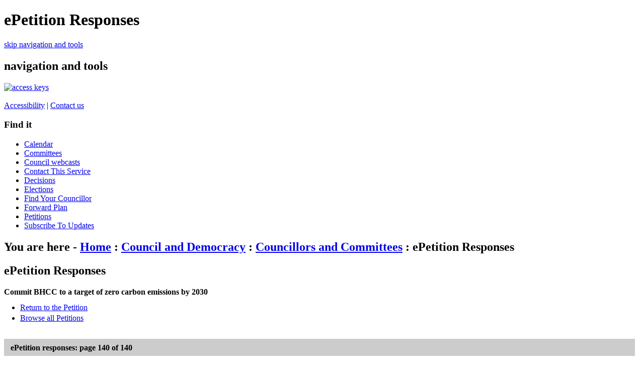

--- FILE ---
content_type: text/html; charset=utf-8
request_url: https://democracy.brighton-hove.gov.uk/mgEpetitionSignatureList.aspx?PageNo=140&Id=610&ShowAll=0&Type=0&RPID=0
body_size: 8501
content:


	<!DOCTYPE HTML PUBLIC "-//W3C//DTD HTML 4.01 Transitional//EN" "http://www.w3.org/TR/html4/loose.dtd">
	<html lang="en-GB">
		
<head>
	<title>Brighton &amp; Hove City Council - ePetition Responses</title>
	<!-- Brighton &amp; Hove City Council - corporate website -->
	<!-- Version 6.0, Feb 2011 -->
	<meta http-equiv="Content-Type" content="text/html; charset=utf-8">
	<meta name="keywords" content="councillors, members, committees">
	<meta name="p2b" content="your council|ePetition Responses|">
	<meta name="robots" content="NOODP">
	<meta name="description" content="Delivering 24 hour council services to residents, visitors and businesses in Brighton & Hove">
	<meta http-equiv='X-UA-Compatible' content='IE=edge, chrome=1' /><meta name="DC.title"  content="ePetition Responses"/>
<meta name="DC.description"  content="ePetition Responses"/>
<meta name="DC.date" scheme="W3CDTF"  content="2025-12-02"/>
<meta name="DC.subject" scheme="eGMS.IPSV"  content="Government, politics and public administration"/>
<meta name="DC.subject" scheme="eGMS.IPSV"  content="Local government"/>
<meta name="DC.subject" scheme="eGMS.IPSV"  content="Decision making"/>

<link type="text/css" href="jquery-ui/css/Smoothness/jquery-ui-1.10.2.custom.min.css" rel="stylesheet" /> 
<link type="text/css" href="jquery-ui/Add-ons/mg.jqueryaddons.css" rel="stylesheet" /> 
	<!-- Google Webmaster Tools Verification -->
	<meta name="verify-v1" content="SbMHMctVGJ6ipLaWtJt0e9axFjbcmbE42BwUeKu2AjU=">
	
		<link rel="stylesheet" href="https://www.brighton-hove.gov.uk/web/sites/bhcc/css/main11.css" type="text/css">
		<link rel="stylesheet" href="https://www.brighton-hove.gov.uk/web/sites/bhcc/css/topNav11.css" type="text/css">
		<link rel="stylesheet" href="https://www.brighton-hove.gov.uk/web/sites/bhcc/css/azComp11.css" type="text/css">
		<link rel="stylesheet" href="https://www.brighton-hove.gov.uk/web/sites/bhcc/css/rtColdoStuff11.css" type="text/css">				
		<link rel="stylesheet" href="https://www.brighton-hove.gov.uk/web/sites/bhcc/css/pageElementStyle11.css" type="text/css">
		<link rel="stylesheet" href="https://www.brighton-hove.gov.uk/web/sites/bhcc/css/print11.css" type="text/css" media="print">
		<link rel="stylesheet" href="https://www.brighton-hove.gov.uk/web/sites/bhcc/css/s211.css" type="text/css">
			
		<!--[if lte IE 6]><link rel="stylesheet" href="https://www.brighton-hove.gov.uk/web/sites/bhcc/css/ie611.css" type="text/css" /><![endif]-->
		<!--[if IE 7]><link rel="stylesheet" href="https://www.brighton-hove.gov.uk/web/sites/bhcc/css/ie711.css" type="text/css" /><![endif]-->
		<!--[if gte IE 8]><link rel="stylesheet" href="https://www.brighton-hove.gov.uk/web/sites/bhcc/css/css/ie811.css" type="text/css" /><![endif]-->
		<script type="text/javascript" src="https://ajax.googleapis.com/ajax/libs/jquery/1.4.3/jquery.min.js"></script>
		<script type="text/javascript" src="https://www.brighton-hove.gov.uk/web/sites/bhcc/jscript/jqueryPageFooter.js"></script>		

		<link rel="stylesheet" href="sitespecific/ssMgStyles.css" type="text/css">
		<link rel="stylesheet" href="sitespecific/ssWordStyles.css" type="text/css">


		<link rel="shortcut icon" href="https://www.brighton-hove.gov.uk/web/sites/bhcc/images/favicon.ico">
		<link rel="apple-touch-icon" href="https://www.brighton-hove.gov.uk/web/sites/bhcc/images/apple-touch-icon.png">			
</head>

<body>
<div class="mainContent">	
		
<h1>ePetition Responses</h1>

<div class="metaNav"><a href="#pageContent" accesskey="s">skip navigation and tools</a></div>
<h2 class="navigationBlockHeader">navigation and tools</h2>

<div id="topNav">
<div id="banner-logo">
</div>
<div id="banner-links">

<a href="http://www.brighton-hove.gov.uk/index.cfm?request=c1194594" accesskey="0"><img src="https://www.brighton-hove.gov.uk/web/sites/bhcc/images/access.gif" alt="access keys"></a>
<br><br>
<a href="https://www.brighton-hove.gov.uk/about-website/accessibility-statement">Accessibility</a>&nbsp;|&nbsp;<a href="https://www.brighton-hove.gov.uk/contact-council" accesskey="8">Contact&nbsp;us</a><br>
</div>


<div class="sectionItems">
<div class="sectionItems">
	<!-- <ul class="topNavMenu">
		<li class="sectionItem1">
			<a href="http://www.brighton-hove.gov.uk/index.cfm" title="return to the home page" accesskey="1">
				Home<span class="alignmentMarker">&nbsp;</span>
			</a>
		</li>
		<li class="sectionItem2on">
			<a href="http://www.brighton-hove.gov.uk/index.cfm?request=a2" title="councillors and committees, council tax, electoral services, equalities, emergencies, complaints, consultation">
				Your council<span class="alignmentMarker">&nbsp;</span>
			</a>
		</li>
		<li class="sectionItem3">
			<a href="http://www.brighton-hove.gov.uk/index.cfm?request=a3" title="environment, transport, planning, refuse &amp; recycling, conservation">
				Your city<span class="alignmentMarker">&nbsp;</span>
			</a>
		</li>
		<li class="sectionItem4">
			<a href="http://www.brighton-hove.gov.uk/index.cfm?request=a4" title="housing, food safety, noise &amp; pollution, register office, bereavement">
				Life<span class="alignmentMarker">&nbsp;</span>
			</a>
		</li>
		<li class="sectionItem5">
			<a href="http://www.brighton-hove.gov.uk/index.cfm?request=a5" title="parks, libraries, places to visit, seafront, sports &amp; leisure, events">
				Enjoy<span class="alignmentMarker">&nbsp;</span>
			</a>
		</li>
		<li class="sectionItem6">
			<a href="http://www.brighton-hove.gov.uk/index.cfm?request=a6" title="schools, childcare, youth service, adult education, special needs">
				Learn<span class="alignmentMarker">&nbsp;</span>
			</a>
		</li>
		<li class="sectionItem7">
			<a href="http://www.brighton-hove.gov.uk/index.cfm?request=a7" title="jobs, licensing, business, procurement, trading standards, health &amp; safety">
				Work<span class="alignmentMarker">&nbsp;</span>
			</a>
		</li>
		<li class="sectionItem13">
			<a href="http://www.brighton-hove.gov.uk/index.cfm?request=a13" title="press releases, features, e-newsletter, campaigns" accesskey="2">
				News<span class="alignmentMarker">&nbsp;</span>
			</a>
		</li>
		<li class="sectionItem11">
			<a href="http://www.brighton-hove.gov.uk/index.cfm?request=a11" title="online services">
				Do it now<span class="alignmentMarker">&nbsp;</span>
			</a>
		</li>
	</ul> -->
</div>
</div>

</div>
	<div id="leftColumn">
		 <div id="leftColumnContainer">	 
			<h3 class="menuHeader">Find it</h3>
			<ul class="menu">	
					<!-- <li class="menuItem"><a href="https://www.brighton-hove.gov.uk/node/1776">Contact us</a></li>
					<li class="menuItem"><a href="http://www.brighton-hove.gov.uk/index.cfm?request=b1156704">Get involved</a></li>
					<li class="menuItem"><a href="http://www.brighton-hove.gov.uk/index.cfm?request=b1000162">About your council</a></li>
					<li class="menuItem"><a href="http://www.brighton-hove.gov.uk/index.cfm?request=b1146905">Council priorities</a></li>
					<li class="menuItem" id="menuSelected"><a href="http://www.brighton-hove.gov.uk/index.cfm?request=b1156464">Council &amp; democracy</a></li>
					<li class="menuItem"><a href="http://www.brighton-hove.gov.uk/index.cfm?request=b1148192">Anti-fraud</a></li>
					<li class="menuItem"><a href="http://www.brighton-hove.gov.uk/index.cfm?request=b1155684">Beacon Council</a></li>
					<li class="menuItem"><a href="http://www.brighton-hove.gov.uk/index.cfm?request=b1159864">Bartholomew House 2011</a></li>
					<li class="menuItem"><a href="http://www.brighton-hove.gov.uk/index.cfm?request=b1159944">Census 2011</a></li>
					<li class="menuItem"><a href="http://www.brighton-hove.gov.uk/index.cfm?request=b1140328">Children's services</a></li>
					<li class="menuItem"><a href="http://www.brighton-hove.gov.uk/index.cfm?request=b1113726">City direct</a></li>
					<li class="menuItem"><a href="http://www.brighton-hove.gov.uk/index.cfm?request=b1000086">Comments & complaints</a></li>
					<li class="menuItem"><a href="http://www.brighton-hove.gov.uk/index.cfm?request=b1135902">Consultation</a></li>
					<li class="menuItem"><a href="http://www.brighton-hove.gov.uk/index.cfm?request=b1117002">Council finance</a></li>
					<li class="menuItem"><a href="http://www.brighton-hove.gov.uk/index.cfm?request=b1160744">Council data</a></li>
					<li class="menuItem"><a href="http://www.brighton-hove.gov.uk/index.cfm?request=b1000255">Council tax & business rates</a></li>
					<li class="menuItem"><a href="http://www.brighton-hove.gov.uk/index.cfm?request=b1152484">Customer promise</a></li>
					<li class="menuItem"><a href="http://www.brighton-hove.gov.uk/index.cfm?request=b1000098">Electoral services</a></li>
					<li class="menuItem"><a href="http://www.brighton-hove.gov.uk/index.cfm?request=b1112784">Emergency information</a></li>
					<li class="menuItem"><a href="http://www.brighton-hove.gov.uk/index.cfm?request=b1000095">Equality and inclusion</a></li>
					<li class="menuItem"><a href="http://www.brighton-hove.gov.uk/index.cfm?request=b1000147">International</a></li>
					<li class="menuItem"><a href="http://www.brighton-hove.gov.uk/index.cfm?request=b1000302">Performance</a></li>
					<li class="menuItem"><a href="http://www.brighton-hove.gov.uk/index.cfm?request=b1155804">Website guidelines</a></li>
					<li class="menuItem"><a href="http://www.brighton-hove.gov.uk/index.cfm?request=b1155805">Social media sites</a></li>
					<li class="menuItemLast"><a href="http://www.brighton-hove.gov.uk/index.cfm?request=b1155806">Website statistics</a></li> -->

					<li class="menuItem"><a href="/mgCalendarMonthView.aspx?GL=1&amp;bcr=1">Calendar</a></li>
					<li class="menuItem"><a href="/mgListCommittees.aspx?bcr=1">Committees</a></li>
					<li class="menuItem"><a href="https://www.youtube.com/@BrightonandHoveGovUk/streams">Council webcasts</a></li>
					<li class="menuItem"><a href="/node/22506">Contact This Service</a></li>
					<li class="menuItem"><a href="/mgDelegatedDecisions.aspx?bcr=1&amp;DM=0&amp;DS=2&amp;K=0&amp;DR=&amp;V=0">Decisions</a></li>
					<li class="menuItem"><a href="/mgManageElectionResults.aspx?bcr=1">Elections</a></li>
					<li class="menuItem"><a href="http://www.brighton-hove.gov.uk/node/10901">Find Your Councillor</a></li>
					<li class="menuItem"><a href="/mgListPlans.aspx?RPId=1130&amp;RD=0&amp;bcr=1">Forward Plan</a></li>
					<!-- <li class="menuItem" id="menuSelected"><a href="http://www.brighton-hove.gov.uk/index.cfm?request=b1156464">Council &amp; democracy</a></li> -->
					<!-- <li class="menuItem"><a href="http://www.brighton-hove.gov.uk/node/816">Leader's Open Door Webcast</a></li> -->
					<li class="menuItem"><a href="/mgePetitionListDisplay.aspx?bcr=1">Petitions</a></li>
					<li class="menuItem"><a href="/mgRegisterKeywordInterest.aspx?bcr=1">Subscribe To Updates</a></li>
			</ul>		</div> 
	</div>
	
<!-- <div id="rightColumn">
	   <div class="rightColumnContainer">
	   <form method="post" action="http://www.brighton-hove.gov.uk/index.cfm?fuseaction=web.googleSearch" name="search" id="smallSearchBox" style="padding:0px;margin:0px;">
  	    <div id="searchBox">
    		<div id="searchField">
      		<label for="criteria" class="rightmenuLabel">Search</label>
      		<input id="criteria" name="criteria" accesskey="4" alt="search this site" type="text" class="frmtextBox" value='Enter search term here' onfocus="if(this.value=='Enter search term here')this.value=''">
      		<input name="site" value="bhcc" type="hidden">
      		<input name="request" value="" type="hidden">
      		<input name="sectionFrom" value="0" type="hidden">
    		</div>
    		<div id="searchButton">
      		<input type="image"  src="http://www.brighton-hove.gov.uk/web/sites/bhcc/images/search-btn.gif" alt="Search" class="goImage">
    		</div>
  	</div>
	</form>
	<div id="azNav">
		<div id="azLegend"><a href="index.cfm?request=a8" accesskey="3">A-Z of services</a></div>
		<div id="azLetters">
		<ul class="atozlist">
			<li><a href="http://www.brighton-hove.gov.uk/index.cfm?request=b1104347">A</a></li>
			<li><a href="http://www.brighton-hove.gov.uk/index.cfm?request=b1148624">B</a></li>
			<li><a href="http://www.brighton-hove.gov.uk/index.cfm?request=b1148625">C</a></li>
			<li><a href="http://www.brighton-hove.gov.uk/index.cfm?request=b1104348">D</a></li>
			<li><a href="http://www.brighton-hove.gov.uk/index.cfm?request=b1148627">E</a></li>
			<li><a href="http://www.brighton-hove.gov.uk/index.cfm?request=b1148628">F</a></li>
			<li><a href="http://www.brighton-hove.gov.uk/index.cfm?request=b1104349">G</a></li>
			<li><a href="http://www.brighton-hove.gov.uk/index.cfm?request=b1148629">H</a></li>
			<li><a href="http://www.brighton-hove.gov.uk/index.cfm?request=b1148630">I</a></li>
			<li class="azbreak"><a href="http://www.brighton-hove.gov.uk/index.cfm?request=b1104353">J</a></li>
			<li><a href="http://www.brighton-hove.gov.uk/index.cfm?request=b1148631">K</a></li>
			<li><a href="http://www.brighton-hove.gov.uk/index.cfm?request=b1148632">L</a></li>
			<li><a href="http://www.brighton-hove.gov.uk/index.cfm?request=b1104355">M</a></li>
			<li><a href="http://www.brighton-hove.gov.uk/index.cfm?request=b1148633">N</a></li>
			<li><a href="http://www.brighton-hove.gov.uk/index.cfm?request=b1148634">O</a></li>
			<li><a href="http://www.brighton-hove.gov.uk/index.cfm?request=b1148635">P</a></li>
			<li><a href="http://www.brighton-hove.gov.uk/index.cfm?request=b1104359">Q</a></li>
			<li><a href="http://www.brighton-hove.gov.uk/index.cfm?request=b1148636">R</a></li>
			<li class="azbreak"><a href="http://www.brighton-hove.gov.uk/index.cfm?request=b1148644">S</a></li>
			<li><a href="http://www.brighton-hove.gov.uk/index.cfm?request=b1105266">T</a></li>
			<li><a href="http://www.brighton-hove.gov.uk/index.cfm?request=b1148645">U</a></li>
			<li><a href="http://www.brighton-hove.gov.uk/index.cfm?request=b1148646">V</a></li>
			<li><a href="http://www.brighton-hove.gov.uk/index.cfm?request=b1105267">W</a></li>
			<li><a href="http://www.brighton-hove.gov.uk/index.cfm?request=b1148647">X</a></li>
			<li><a href="http://www.brighton-hove.gov.uk/index.cfm?request=b1148648">Y</a></li>
			<li><a href="http://www.brighton-hove.gov.uk/index.cfm?request=b1148649">Z</a></li>
		</ul>
		</div>
		</div>
	</div>
	<div class="rightColumnContainer">
		        
<h3 class="menuHeader">
	in 'councillors & committees'
</h3>
             
		<ul class="menu">
				<li class="menuItem">
				  <a href="http://www.brighton-hove.gov.uk/index.cfm?request=c1193774">Webcasts</a></li>
				<li class="menuItem">
				  <a href="http://www.brighton-hove.gov.uk/index.cfm?request=c1211354">Council meetings</a></li>
				<li class="menuItem">
				  <a href="http://www.brighton-hove.gov.uk/index.cfm?request=c1215634">Petitions & e-petitions</a></li>
				<li class="menuItem">
				  <a href="http://www.brighton-hove.gov.uk/index.cfm?request=c1211234">The constitution</a></li>
				<li class="menuItem">
				  <a href="http://www.brighton-hove.gov.uk/index.cfm?request=c1211295">The Leader</a></li>
				<li class="menuItem">
				  <a href="http://www.brighton-hove.gov.uk/index.cfm?request=c1211296">The cabinet</a></li>
				<li class="menuItem">
				  <a href="http://www.brighton-hove.gov.uk/index.cfm?request=c1211334">The Mayor</a></li>
				<li class="menuItem">
				  <a href="http://www.brighton-hove.gov.uk/index.cfm?request=c1230543">Weddings in the mayor's parlour</a></li>
				<li class="menuItem">
				  <a href="http://www.brighton-hove.gov.uk/index.cfm?request=c1211335">Elected representatives</a></li>
				<li class="menuItem">
				  <a href="http://www.brighton-hove.gov.uk/index.cfm?request=c1225314">Elections</a></li>
				<li class="menuItem">
				  <a href="http://www.brighton-hove.gov.uk/index.cfm?request=c1158224">Councillors blogs</a></li>
				<li class="menuItem">
				  <a href="http://www.brighton-hove.gov.uk/index.cfm?request=c1211336">How the council works</a></li>
				<li class="menuItem">
				  <a href="http://www.brighton-hove.gov.uk/index.cfm?request=c1211337">Influence council decisions</a></li>
				<li class="menuItem">
				  <a href="http://www.brighton-hove.gov.uk/index.cfm?request=c1211355">Forward plan</a></li>
				<li class="menuItem">
				  <a href="http://www.brighton-hove.gov.uk/index.cfm?request=c1187479">Overview & scrutiny</a></li>
				<li class="menuItem">
				  <a href="http://www.brighton-hove.gov.uk/index.cfm?request=c1229677">Scrutiny review panels completed in 2010</a></li>
				<li class="menuItem">
				  <a href="http://www.brighton-hove.gov.uk/index.cfm?request=c1211374">Useful guides and documents</a></li>
				<li class="menuItemLast">
				  <a href="http://www.brighton-hove.gov.uk/index.cfm?request=c1237096">Subscribe to updates</a></li>
		</ul>
		<h3 style="display: none">tools</h3>
	<div class="menuTool">
		<a href="http://www.brighton-hove.gov.uk/index.cfm?request=c1168617"><img class="emailIcon" src="http://www.brighton-hove.gov.uk/web/sites/bhcc/images/downloadHelp.gif" width="20" height="18" alt="help with downloads"></a>&nbsp;<a href="http://www.brighton-hove.gov.uk/index.cfm?request=c1168617">Help with downloads</a>	</div>	
    </div>
</div> -->
	
<div id="centreColumn">			
		<div class="contentRow">
			
			<h2 class="breadcrumb">You are here - <a href="http://www.brighton-hove.gov.uk">Home</a> : <a href="http://www.brighton-hove.gov.uk/content/council-and-democracy">Council and Democracy</a> : <a href="https://www.brighton-hove.gov.uk/content/council-and-democracy/councillors-and-committees">Councillors and Committees</a> : ePetition Responses</h2>
			<a name="pageContent"></a>		
				<a name="PageTitle1"></a>

<h2 class="title">ePetition Responses</h2>
				
			<div class="mgSubTitle" >	
	    <h2 class="mgSubTitleTxt">Commit BHCC to a target of zero carbon emissions by 2030</h2>
        </div>
			
<script type="text/javascript">
	if(window.$ModernGov === undefined)
	{
		Object.defineProperty(window, "$ModernGov", { value: {} });
		Object.defineProperty($ModernGov, "Settings", {value: {} });
		Object.defineProperty($ModernGov, "Translations", {value: {} });
		Object.defineProperty($ModernGov.Settings, "DisableDateTimePickers", { value: false });
Object.defineProperty($ModernGov.Settings, "RequiredLanguage", { value: -1 });
Object.defineProperty($ModernGov.Translations, "ThisMattersChecked", { value: "Checked." });
Object.defineProperty($ModernGov.Translations, "ThisMattersNotChecked", { value: "Not checked." });

	}
</script>
	<div class="mgContent" >
<div class="mgLinks" >

<ul  class="mgActionList" >
    
    <!--<li><a  href="uuCoverPage.aspx"  title="Return&#32;to&#32;the&#32;Petition">Return to the Petition</a></li>-->
    <li><a  href="mgEPetitionDisplay.aspx?Id=610"  title="Return&#32;to&#32;the&#32;Petition">Return to the Petition</a></li>
      
    <li><a  href="mgEPetitionListDisplay.aspx?VM=2"  title="Browse&#32;all&#32;Petitions">Browse&#32;all&#32;Petitions</a></li>

</ul>
</div>
<div class="mgList" >
   <form method="post"  action="mgEPetitionSignatureList?"  id="FormYearSelect">
   
<div class="mgHiddenField" >
<input type="hidden" name="XTCNID" id="XTCNID" value="216485026" /> 
</div>

   <div class="mgHiddenField" >
     <input type="hidden" name="hPage"  value="140" />
     <input type="hidden" name="hCommitteeId"  value="0" />
     <input type="hidden" name="hRPID"  value="0" />
    </div>
       
        <div  class="mgTableBorder" >
        <div  class="mgTableTitleTxt" >
ePetition responses: <spanclass="mgNoBr" >page 140 of 140</span>
        </div>            

<ul  class="mgNonBulletTableList"  >

</ul>

        </div>
        </form>
        </div>
        <div  class="mgTableTrailer"  >    
            
        <p>Choose page:
            <a   class="mgTableNextLnk"   href="mgEPetitionSignatureList.aspx?Id=610&amp;Type=0&amp;PageNo=139&amp;ShowAll=0&amp;RPID=0"  ><img src="mgimages/left5.gif" alt="Earlier ePetition responses"/>Earlier ePetition responses</a><span class='mgLinkSep'>. </span>

            <a  class="mgTableNextLnk"   href="mgEpetitionSignatureList.aspx?PageNo=1&amp;Id=610&amp;ShowAll=0&amp;Type=0&amp;RPID=0"  title="Link to page 1 of ePetition responses">1</a><span class='mgLinkSep'>. </span> 

            <a  class="mgTableNextLnk"   href="mgEpetitionSignatureList.aspx?PageNo=2&amp;Id=610&amp;ShowAll=0&amp;Type=0&amp;RPID=0"  title="Link to page 2 of ePetition responses">2</a><span class='mgLinkSep'>. </span> 

            <a  class="mgTableNextLnk"   href="mgEpetitionSignatureList.aspx?PageNo=3&amp;Id=610&amp;ShowAll=0&amp;Type=0&amp;RPID=0"  title="Link to page 3 of ePetition responses">3</a><span class='mgLinkSep'>. </span> 

            <a  class="mgTableNextLnk"   href="mgEpetitionSignatureList.aspx?PageNo=4&amp;Id=610&amp;ShowAll=0&amp;Type=0&amp;RPID=0"  title="Link to page 4 of ePetition responses">4</a><span class='mgLinkSep'>. </span> 

            <a  class="mgTableNextLnk"   href="mgEpetitionSignatureList.aspx?PageNo=5&amp;Id=610&amp;ShowAll=0&amp;Type=0&amp;RPID=0"  title="Link to page 5 of ePetition responses">5</a><span class='mgLinkSep'>. </span> 

            <a  class="mgTableNextLnk"   href="mgEpetitionSignatureList.aspx?PageNo=6&amp;Id=610&amp;ShowAll=0&amp;Type=0&amp;RPID=0"  title="Link to page 6 of ePetition responses">6</a><span class='mgLinkSep'>. </span> 

            <a  class="mgTableNextLnk"   href="mgEpetitionSignatureList.aspx?PageNo=7&amp;Id=610&amp;ShowAll=0&amp;Type=0&amp;RPID=0"  title="Link to page 7 of ePetition responses">7</a><span class='mgLinkSep'>. </span> 

            <a  class="mgTableNextLnk"   href="mgEpetitionSignatureList.aspx?PageNo=8&amp;Id=610&amp;ShowAll=0&amp;Type=0&amp;RPID=0"  title="Link to page 8 of ePetition responses">8</a><span class='mgLinkSep'>. </span> 

            <a  class="mgTableNextLnk"   href="mgEpetitionSignatureList.aspx?PageNo=9&amp;Id=610&amp;ShowAll=0&amp;Type=0&amp;RPID=0"  title="Link to page 9 of ePetition responses">9</a><span class='mgLinkSep'>. </span> 

            <a  class="mgTableNextLnk"   href="mgEpetitionSignatureList.aspx?PageNo=10&amp;Id=610&amp;ShowAll=0&amp;Type=0&amp;RPID=0"  title="Link to page 10 of ePetition responses">10</a><span class='mgLinkSep'>. </span> 

            <a  class="mgTableNextLnk"   href="mgEpetitionSignatureList.aspx?PageNo=11&amp;Id=610&amp;ShowAll=0&amp;Type=0&amp;RPID=0"  title="Link to page 11 of ePetition responses">11</a><span class='mgLinkSep'>. </span> 

            <a  class="mgTableNextLnk"   href="mgEpetitionSignatureList.aspx?PageNo=12&amp;Id=610&amp;ShowAll=0&amp;Type=0&amp;RPID=0"  title="Link to page 12 of ePetition responses">12</a><span class='mgLinkSep'>. </span> 

            <a  class="mgTableNextLnk"   href="mgEpetitionSignatureList.aspx?PageNo=13&amp;Id=610&amp;ShowAll=0&amp;Type=0&amp;RPID=0"  title="Link to page 13 of ePetition responses">13</a><span class='mgLinkSep'>. </span> 

            <a  class="mgTableNextLnk"   href="mgEpetitionSignatureList.aspx?PageNo=14&amp;Id=610&amp;ShowAll=0&amp;Type=0&amp;RPID=0"  title="Link to page 14 of ePetition responses">14</a><span class='mgLinkSep'>. </span> 

            <a  class="mgTableNextLnk"   href="mgEpetitionSignatureList.aspx?PageNo=15&amp;Id=610&amp;ShowAll=0&amp;Type=0&amp;RPID=0"  title="Link to page 15 of ePetition responses">15</a><span class='mgLinkSep'>. </span> 

            <a  class="mgTableNextLnk"   href="mgEpetitionSignatureList.aspx?PageNo=16&amp;Id=610&amp;ShowAll=0&amp;Type=0&amp;RPID=0"  title="Link to page 16 of ePetition responses">16</a><span class='mgLinkSep'>. </span> 

            <a  class="mgTableNextLnk"   href="mgEpetitionSignatureList.aspx?PageNo=17&amp;Id=610&amp;ShowAll=0&amp;Type=0&amp;RPID=0"  title="Link to page 17 of ePetition responses">17</a><span class='mgLinkSep'>. </span> 

            <a  class="mgTableNextLnk"   href="mgEpetitionSignatureList.aspx?PageNo=18&amp;Id=610&amp;ShowAll=0&amp;Type=0&amp;RPID=0"  title="Link to page 18 of ePetition responses">18</a><span class='mgLinkSep'>. </span> 

            <a  class="mgTableNextLnk"   href="mgEpetitionSignatureList.aspx?PageNo=19&amp;Id=610&amp;ShowAll=0&amp;Type=0&amp;RPID=0"  title="Link to page 19 of ePetition responses">19</a><span class='mgLinkSep'>. </span> 

            <a  class="mgTableNextLnk"   href="mgEpetitionSignatureList.aspx?PageNo=20&amp;Id=610&amp;ShowAll=0&amp;Type=0&amp;RPID=0"  title="Link to page 20 of ePetition responses">20</a><span class='mgLinkSep'>. </span> 

            <a  class="mgTableNextLnk"   href="mgEpetitionSignatureList.aspx?PageNo=21&amp;Id=610&amp;ShowAll=0&amp;Type=0&amp;RPID=0"  title="Link to page 21 of ePetition responses">21</a><span class='mgLinkSep'>. </span> 

            <a  class="mgTableNextLnk"   href="mgEpetitionSignatureList.aspx?PageNo=22&amp;Id=610&amp;ShowAll=0&amp;Type=0&amp;RPID=0"  title="Link to page 22 of ePetition responses">22</a><span class='mgLinkSep'>. </span> 

            <a  class="mgTableNextLnk"   href="mgEpetitionSignatureList.aspx?PageNo=23&amp;Id=610&amp;ShowAll=0&amp;Type=0&amp;RPID=0"  title="Link to page 23 of ePetition responses">23</a><span class='mgLinkSep'>. </span> 

            <a  class="mgTableNextLnk"   href="mgEpetitionSignatureList.aspx?PageNo=24&amp;Id=610&amp;ShowAll=0&amp;Type=0&amp;RPID=0"  title="Link to page 24 of ePetition responses">24</a><span class='mgLinkSep'>. </span> 

            <a  class="mgTableNextLnk"   href="mgEpetitionSignatureList.aspx?PageNo=25&amp;Id=610&amp;ShowAll=0&amp;Type=0&amp;RPID=0"  title="Link to page 25 of ePetition responses">25</a><span class='mgLinkSep'>. </span> 

            <a  class="mgTableNextLnk"   href="mgEpetitionSignatureList.aspx?PageNo=26&amp;Id=610&amp;ShowAll=0&amp;Type=0&amp;RPID=0"  title="Link to page 26 of ePetition responses">26</a><span class='mgLinkSep'>. </span> 

            <a  class="mgTableNextLnk"   href="mgEpetitionSignatureList.aspx?PageNo=27&amp;Id=610&amp;ShowAll=0&amp;Type=0&amp;RPID=0"  title="Link to page 27 of ePetition responses">27</a><span class='mgLinkSep'>. </span> 

            <a  class="mgTableNextLnk"   href="mgEpetitionSignatureList.aspx?PageNo=28&amp;Id=610&amp;ShowAll=0&amp;Type=0&amp;RPID=0"  title="Link to page 28 of ePetition responses">28</a><span class='mgLinkSep'>. </span> 

            <a  class="mgTableNextLnk"   href="mgEpetitionSignatureList.aspx?PageNo=29&amp;Id=610&amp;ShowAll=0&amp;Type=0&amp;RPID=0"  title="Link to page 29 of ePetition responses">29</a><span class='mgLinkSep'>. </span> 

            <a  class="mgTableNextLnk"   href="mgEpetitionSignatureList.aspx?PageNo=30&amp;Id=610&amp;ShowAll=0&amp;Type=0&amp;RPID=0"  title="Link to page 30 of ePetition responses">30</a><span class='mgLinkSep'>. </span> 

            <a  class="mgTableNextLnk"   href="mgEpetitionSignatureList.aspx?PageNo=31&amp;Id=610&amp;ShowAll=0&amp;Type=0&amp;RPID=0"  title="Link to page 31 of ePetition responses">31</a><span class='mgLinkSep'>. </span> 

            <a  class="mgTableNextLnk"   href="mgEpetitionSignatureList.aspx?PageNo=32&amp;Id=610&amp;ShowAll=0&amp;Type=0&amp;RPID=0"  title="Link to page 32 of ePetition responses">32</a><span class='mgLinkSep'>. </span> 

            <a  class="mgTableNextLnk"   href="mgEpetitionSignatureList.aspx?PageNo=33&amp;Id=610&amp;ShowAll=0&amp;Type=0&amp;RPID=0"  title="Link to page 33 of ePetition responses">33</a><span class='mgLinkSep'>. </span> 

            <a  class="mgTableNextLnk"   href="mgEpetitionSignatureList.aspx?PageNo=34&amp;Id=610&amp;ShowAll=0&amp;Type=0&amp;RPID=0"  title="Link to page 34 of ePetition responses">34</a><span class='mgLinkSep'>. </span> 

            <a  class="mgTableNextLnk"   href="mgEpetitionSignatureList.aspx?PageNo=35&amp;Id=610&amp;ShowAll=0&amp;Type=0&amp;RPID=0"  title="Link to page 35 of ePetition responses">35</a><span class='mgLinkSep'>. </span> 

            <a  class="mgTableNextLnk"   href="mgEpetitionSignatureList.aspx?PageNo=36&amp;Id=610&amp;ShowAll=0&amp;Type=0&amp;RPID=0"  title="Link to page 36 of ePetition responses">36</a><span class='mgLinkSep'>. </span> 

            <a  class="mgTableNextLnk"   href="mgEpetitionSignatureList.aspx?PageNo=37&amp;Id=610&amp;ShowAll=0&amp;Type=0&amp;RPID=0"  title="Link to page 37 of ePetition responses">37</a><span class='mgLinkSep'>. </span> 

            <a  class="mgTableNextLnk"   href="mgEpetitionSignatureList.aspx?PageNo=38&amp;Id=610&amp;ShowAll=0&amp;Type=0&amp;RPID=0"  title="Link to page 38 of ePetition responses">38</a><span class='mgLinkSep'>. </span> 

            <a  class="mgTableNextLnk"   href="mgEpetitionSignatureList.aspx?PageNo=39&amp;Id=610&amp;ShowAll=0&amp;Type=0&amp;RPID=0"  title="Link to page 39 of ePetition responses">39</a><span class='mgLinkSep'>. </span> 

            <a  class="mgTableNextLnk"   href="mgEpetitionSignatureList.aspx?PageNo=40&amp;Id=610&amp;ShowAll=0&amp;Type=0&amp;RPID=0"  title="Link to page 40 of ePetition responses">40</a><span class='mgLinkSep'>. </span> 

            <a  class="mgTableNextLnk"   href="mgEpetitionSignatureList.aspx?PageNo=41&amp;Id=610&amp;ShowAll=0&amp;Type=0&amp;RPID=0"  title="Link to page 41 of ePetition responses">41</a><span class='mgLinkSep'>. </span> 

            <a  class="mgTableNextLnk"   href="mgEpetitionSignatureList.aspx?PageNo=42&amp;Id=610&amp;ShowAll=0&amp;Type=0&amp;RPID=0"  title="Link to page 42 of ePetition responses">42</a><span class='mgLinkSep'>. </span> 

            <a  class="mgTableNextLnk"   href="mgEpetitionSignatureList.aspx?PageNo=43&amp;Id=610&amp;ShowAll=0&amp;Type=0&amp;RPID=0"  title="Link to page 43 of ePetition responses">43</a><span class='mgLinkSep'>. </span> 

            <a  class="mgTableNextLnk"   href="mgEpetitionSignatureList.aspx?PageNo=44&amp;Id=610&amp;ShowAll=0&amp;Type=0&amp;RPID=0"  title="Link to page 44 of ePetition responses">44</a><span class='mgLinkSep'>. </span> 

            <a  class="mgTableNextLnk"   href="mgEpetitionSignatureList.aspx?PageNo=45&amp;Id=610&amp;ShowAll=0&amp;Type=0&amp;RPID=0"  title="Link to page 45 of ePetition responses">45</a><span class='mgLinkSep'>. </span> 

            <a  class="mgTableNextLnk"   href="mgEpetitionSignatureList.aspx?PageNo=46&amp;Id=610&amp;ShowAll=0&amp;Type=0&amp;RPID=0"  title="Link to page 46 of ePetition responses">46</a><span class='mgLinkSep'>. </span> 

            <a  class="mgTableNextLnk"   href="mgEpetitionSignatureList.aspx?PageNo=47&amp;Id=610&amp;ShowAll=0&amp;Type=0&amp;RPID=0"  title="Link to page 47 of ePetition responses">47</a><span class='mgLinkSep'>. </span> 

            <a  class="mgTableNextLnk"   href="mgEpetitionSignatureList.aspx?PageNo=48&amp;Id=610&amp;ShowAll=0&amp;Type=0&amp;RPID=0"  title="Link to page 48 of ePetition responses">48</a><span class='mgLinkSep'>. </span> 

            <a  class="mgTableNextLnk"   href="mgEpetitionSignatureList.aspx?PageNo=49&amp;Id=610&amp;ShowAll=0&amp;Type=0&amp;RPID=0"  title="Link to page 49 of ePetition responses">49</a><span class='mgLinkSep'>. </span> 

            <a  class="mgTableNextLnk"   href="mgEpetitionSignatureList.aspx?PageNo=50&amp;Id=610&amp;ShowAll=0&amp;Type=0&amp;RPID=0"  title="Link to page 50 of ePetition responses">50</a><span class='mgLinkSep'>. </span> 

            <a  class="mgTableNextLnk"   href="mgEpetitionSignatureList.aspx?PageNo=51&amp;Id=610&amp;ShowAll=0&amp;Type=0&amp;RPID=0"  title="Link to page 51 of ePetition responses">51</a><span class='mgLinkSep'>. </span> 

            <a  class="mgTableNextLnk"   href="mgEpetitionSignatureList.aspx?PageNo=52&amp;Id=610&amp;ShowAll=0&amp;Type=0&amp;RPID=0"  title="Link to page 52 of ePetition responses">52</a><span class='mgLinkSep'>. </span> 

            <a  class="mgTableNextLnk"   href="mgEpetitionSignatureList.aspx?PageNo=53&amp;Id=610&amp;ShowAll=0&amp;Type=0&amp;RPID=0"  title="Link to page 53 of ePetition responses">53</a><span class='mgLinkSep'>. </span> 

            <a  class="mgTableNextLnk"   href="mgEpetitionSignatureList.aspx?PageNo=54&amp;Id=610&amp;ShowAll=0&amp;Type=0&amp;RPID=0"  title="Link to page 54 of ePetition responses">54</a><span class='mgLinkSep'>. </span> 

            <a  class="mgTableNextLnk"   href="mgEpetitionSignatureList.aspx?PageNo=55&amp;Id=610&amp;ShowAll=0&amp;Type=0&amp;RPID=0"  title="Link to page 55 of ePetition responses">55</a><span class='mgLinkSep'>. </span> 

            <a  class="mgTableNextLnk"   href="mgEpetitionSignatureList.aspx?PageNo=56&amp;Id=610&amp;ShowAll=0&amp;Type=0&amp;RPID=0"  title="Link to page 56 of ePetition responses">56</a><span class='mgLinkSep'>. </span> 

            <a  class="mgTableNextLnk"   href="mgEpetitionSignatureList.aspx?PageNo=57&amp;Id=610&amp;ShowAll=0&amp;Type=0&amp;RPID=0"  title="Link to page 57 of ePetition responses">57</a><span class='mgLinkSep'>. </span> 

            <a  class="mgTableNextLnk"   href="mgEpetitionSignatureList.aspx?PageNo=58&amp;Id=610&amp;ShowAll=0&amp;Type=0&amp;RPID=0"  title="Link to page 58 of ePetition responses">58</a><span class='mgLinkSep'>. </span> 

            <a  class="mgTableNextLnk"   href="mgEpetitionSignatureList.aspx?PageNo=59&amp;Id=610&amp;ShowAll=0&amp;Type=0&amp;RPID=0"  title="Link to page 59 of ePetition responses">59</a><span class='mgLinkSep'>. </span> 

            <a  class="mgTableNextLnk"   href="mgEpetitionSignatureList.aspx?PageNo=60&amp;Id=610&amp;ShowAll=0&amp;Type=0&amp;RPID=0"  title="Link to page 60 of ePetition responses">60</a><span class='mgLinkSep'>. </span> 

            <a  class="mgTableNextLnk"   href="mgEpetitionSignatureList.aspx?PageNo=61&amp;Id=610&amp;ShowAll=0&amp;Type=0&amp;RPID=0"  title="Link to page 61 of ePetition responses">61</a><span class='mgLinkSep'>. </span> 

            <a  class="mgTableNextLnk"   href="mgEpetitionSignatureList.aspx?PageNo=62&amp;Id=610&amp;ShowAll=0&amp;Type=0&amp;RPID=0"  title="Link to page 62 of ePetition responses">62</a><span class='mgLinkSep'>. </span> 

            <a  class="mgTableNextLnk"   href="mgEpetitionSignatureList.aspx?PageNo=63&amp;Id=610&amp;ShowAll=0&amp;Type=0&amp;RPID=0"  title="Link to page 63 of ePetition responses">63</a><span class='mgLinkSep'>. </span> 

            <a  class="mgTableNextLnk"   href="mgEpetitionSignatureList.aspx?PageNo=64&amp;Id=610&amp;ShowAll=0&amp;Type=0&amp;RPID=0"  title="Link to page 64 of ePetition responses">64</a><span class='mgLinkSep'>. </span> 

            <a  class="mgTableNextLnk"   href="mgEpetitionSignatureList.aspx?PageNo=65&amp;Id=610&amp;ShowAll=0&amp;Type=0&amp;RPID=0"  title="Link to page 65 of ePetition responses">65</a><span class='mgLinkSep'>. </span> 

            <a  class="mgTableNextLnk"   href="mgEpetitionSignatureList.aspx?PageNo=66&amp;Id=610&amp;ShowAll=0&amp;Type=0&amp;RPID=0"  title="Link to page 66 of ePetition responses">66</a><span class='mgLinkSep'>. </span> 

            <a  class="mgTableNextLnk"   href="mgEpetitionSignatureList.aspx?PageNo=67&amp;Id=610&amp;ShowAll=0&amp;Type=0&amp;RPID=0"  title="Link to page 67 of ePetition responses">67</a><span class='mgLinkSep'>. </span> 

            <a  class="mgTableNextLnk"   href="mgEpetitionSignatureList.aspx?PageNo=68&amp;Id=610&amp;ShowAll=0&amp;Type=0&amp;RPID=0"  title="Link to page 68 of ePetition responses">68</a><span class='mgLinkSep'>. </span> 

            <a  class="mgTableNextLnk"   href="mgEpetitionSignatureList.aspx?PageNo=69&amp;Id=610&amp;ShowAll=0&amp;Type=0&amp;RPID=0"  title="Link to page 69 of ePetition responses">69</a><span class='mgLinkSep'>. </span> 

            <a  class="mgTableNextLnk"   href="mgEpetitionSignatureList.aspx?PageNo=70&amp;Id=610&amp;ShowAll=0&amp;Type=0&amp;RPID=0"  title="Link to page 70 of ePetition responses">70</a><span class='mgLinkSep'>. </span> 

            <a  class="mgTableNextLnk"   href="mgEpetitionSignatureList.aspx?PageNo=71&amp;Id=610&amp;ShowAll=0&amp;Type=0&amp;RPID=0"  title="Link to page 71 of ePetition responses">71</a><span class='mgLinkSep'>. </span> 

            <a  class="mgTableNextLnk"   href="mgEpetitionSignatureList.aspx?PageNo=72&amp;Id=610&amp;ShowAll=0&amp;Type=0&amp;RPID=0"  title="Link to page 72 of ePetition responses">72</a><span class='mgLinkSep'>. </span> 

            <a  class="mgTableNextLnk"   href="mgEpetitionSignatureList.aspx?PageNo=73&amp;Id=610&amp;ShowAll=0&amp;Type=0&amp;RPID=0"  title="Link to page 73 of ePetition responses">73</a><span class='mgLinkSep'>. </span> 

            <a  class="mgTableNextLnk"   href="mgEpetitionSignatureList.aspx?PageNo=74&amp;Id=610&amp;ShowAll=0&amp;Type=0&amp;RPID=0"  title="Link to page 74 of ePetition responses">74</a><span class='mgLinkSep'>. </span> 

            <a  class="mgTableNextLnk"   href="mgEpetitionSignatureList.aspx?PageNo=75&amp;Id=610&amp;ShowAll=0&amp;Type=0&amp;RPID=0"  title="Link to page 75 of ePetition responses">75</a><span class='mgLinkSep'>. </span> 

            <a  class="mgTableNextLnk"   href="mgEpetitionSignatureList.aspx?PageNo=76&amp;Id=610&amp;ShowAll=0&amp;Type=0&amp;RPID=0"  title="Link to page 76 of ePetition responses">76</a><span class='mgLinkSep'>. </span> 

            <a  class="mgTableNextLnk"   href="mgEpetitionSignatureList.aspx?PageNo=77&amp;Id=610&amp;ShowAll=0&amp;Type=0&amp;RPID=0"  title="Link to page 77 of ePetition responses">77</a><span class='mgLinkSep'>. </span> 

            <a  class="mgTableNextLnk"   href="mgEpetitionSignatureList.aspx?PageNo=78&amp;Id=610&amp;ShowAll=0&amp;Type=0&amp;RPID=0"  title="Link to page 78 of ePetition responses">78</a><span class='mgLinkSep'>. </span> 

            <a  class="mgTableNextLnk"   href="mgEpetitionSignatureList.aspx?PageNo=79&amp;Id=610&amp;ShowAll=0&amp;Type=0&amp;RPID=0"  title="Link to page 79 of ePetition responses">79</a><span class='mgLinkSep'>. </span> 

            <a  class="mgTableNextLnk"   href="mgEpetitionSignatureList.aspx?PageNo=80&amp;Id=610&amp;ShowAll=0&amp;Type=0&amp;RPID=0"  title="Link to page 80 of ePetition responses">80</a><span class='mgLinkSep'>. </span> 

            <a  class="mgTableNextLnk"   href="mgEpetitionSignatureList.aspx?PageNo=81&amp;Id=610&amp;ShowAll=0&amp;Type=0&amp;RPID=0"  title="Link to page 81 of ePetition responses">81</a><span class='mgLinkSep'>. </span> 

            <a  class="mgTableNextLnk"   href="mgEpetitionSignatureList.aspx?PageNo=82&amp;Id=610&amp;ShowAll=0&amp;Type=0&amp;RPID=0"  title="Link to page 82 of ePetition responses">82</a><span class='mgLinkSep'>. </span> 

            <a  class="mgTableNextLnk"   href="mgEpetitionSignatureList.aspx?PageNo=83&amp;Id=610&amp;ShowAll=0&amp;Type=0&amp;RPID=0"  title="Link to page 83 of ePetition responses">83</a><span class='mgLinkSep'>. </span> 

            <a  class="mgTableNextLnk"   href="mgEpetitionSignatureList.aspx?PageNo=84&amp;Id=610&amp;ShowAll=0&amp;Type=0&amp;RPID=0"  title="Link to page 84 of ePetition responses">84</a><span class='mgLinkSep'>. </span> 

            <a  class="mgTableNextLnk"   href="mgEpetitionSignatureList.aspx?PageNo=85&amp;Id=610&amp;ShowAll=0&amp;Type=0&amp;RPID=0"  title="Link to page 85 of ePetition responses">85</a><span class='mgLinkSep'>. </span> 

            <a  class="mgTableNextLnk"   href="mgEpetitionSignatureList.aspx?PageNo=86&amp;Id=610&amp;ShowAll=0&amp;Type=0&amp;RPID=0"  title="Link to page 86 of ePetition responses">86</a><span class='mgLinkSep'>. </span> 

            <a  class="mgTableNextLnk"   href="mgEpetitionSignatureList.aspx?PageNo=87&amp;Id=610&amp;ShowAll=0&amp;Type=0&amp;RPID=0"  title="Link to page 87 of ePetition responses">87</a><span class='mgLinkSep'>. </span> 

            <a  class="mgTableNextLnk"   href="mgEpetitionSignatureList.aspx?PageNo=88&amp;Id=610&amp;ShowAll=0&amp;Type=0&amp;RPID=0"  title="Link to page 88 of ePetition responses">88</a><span class='mgLinkSep'>. </span> 

            <a  class="mgTableNextLnk"   href="mgEpetitionSignatureList.aspx?PageNo=89&amp;Id=610&amp;ShowAll=0&amp;Type=0&amp;RPID=0"  title="Link to page 89 of ePetition responses">89</a><span class='mgLinkSep'>. </span> 

            <a  class="mgTableNextLnk"   href="mgEpetitionSignatureList.aspx?PageNo=90&amp;Id=610&amp;ShowAll=0&amp;Type=0&amp;RPID=0"  title="Link to page 90 of ePetition responses">90</a><span class='mgLinkSep'>. </span> 

            <a  class="mgTableNextLnk"   href="mgEpetitionSignatureList.aspx?PageNo=91&amp;Id=610&amp;ShowAll=0&amp;Type=0&amp;RPID=0"  title="Link to page 91 of ePetition responses">91</a><span class='mgLinkSep'>. </span> 

            <a  class="mgTableNextLnk"   href="mgEpetitionSignatureList.aspx?PageNo=92&amp;Id=610&amp;ShowAll=0&amp;Type=0&amp;RPID=0"  title="Link to page 92 of ePetition responses">92</a><span class='mgLinkSep'>. </span> 

            <a  class="mgTableNextLnk"   href="mgEpetitionSignatureList.aspx?PageNo=93&amp;Id=610&amp;ShowAll=0&amp;Type=0&amp;RPID=0"  title="Link to page 93 of ePetition responses">93</a><span class='mgLinkSep'>. </span> 

            <a  class="mgTableNextLnk"   href="mgEpetitionSignatureList.aspx?PageNo=94&amp;Id=610&amp;ShowAll=0&amp;Type=0&amp;RPID=0"  title="Link to page 94 of ePetition responses">94</a><span class='mgLinkSep'>. </span> 

            <a  class="mgTableNextLnk"   href="mgEpetitionSignatureList.aspx?PageNo=95&amp;Id=610&amp;ShowAll=0&amp;Type=0&amp;RPID=0"  title="Link to page 95 of ePetition responses">95</a><span class='mgLinkSep'>. </span> 

            <a  class="mgTableNextLnk"   href="mgEpetitionSignatureList.aspx?PageNo=96&amp;Id=610&amp;ShowAll=0&amp;Type=0&amp;RPID=0"  title="Link to page 96 of ePetition responses">96</a><span class='mgLinkSep'>. </span> 

            <a  class="mgTableNextLnk"   href="mgEpetitionSignatureList.aspx?PageNo=97&amp;Id=610&amp;ShowAll=0&amp;Type=0&amp;RPID=0"  title="Link to page 97 of ePetition responses">97</a><span class='mgLinkSep'>. </span> 

            <a  class="mgTableNextLnk"   href="mgEpetitionSignatureList.aspx?PageNo=98&amp;Id=610&amp;ShowAll=0&amp;Type=0&amp;RPID=0"  title="Link to page 98 of ePetition responses">98</a><span class='mgLinkSep'>. </span> 

            <a  class="mgTableNextLnk"   href="mgEpetitionSignatureList.aspx?PageNo=99&amp;Id=610&amp;ShowAll=0&amp;Type=0&amp;RPID=0"  title="Link to page 99 of ePetition responses">99</a><span class='mgLinkSep'>. </span> 

            <a  class="mgTableNextLnk"   href="mgEpetitionSignatureList.aspx?PageNo=100&amp;Id=610&amp;ShowAll=0&amp;Type=0&amp;RPID=0"  title="Link to page 100 of ePetition responses">100</a><span class='mgLinkSep'>. </span> 

            <a  class="mgTableNextLnk"   href="mgEpetitionSignatureList.aspx?PageNo=101&amp;Id=610&amp;ShowAll=0&amp;Type=0&amp;RPID=0"  title="Link to page 101 of ePetition responses">101</a><span class='mgLinkSep'>. </span> 

            <a  class="mgTableNextLnk"   href="mgEpetitionSignatureList.aspx?PageNo=102&amp;Id=610&amp;ShowAll=0&amp;Type=0&amp;RPID=0"  title="Link to page 102 of ePetition responses">102</a><span class='mgLinkSep'>. </span> 

            <a  class="mgTableNextLnk"   href="mgEpetitionSignatureList.aspx?PageNo=103&amp;Id=610&amp;ShowAll=0&amp;Type=0&amp;RPID=0"  title="Link to page 103 of ePetition responses">103</a><span class='mgLinkSep'>. </span> 

            <a  class="mgTableNextLnk"   href="mgEpetitionSignatureList.aspx?PageNo=104&amp;Id=610&amp;ShowAll=0&amp;Type=0&amp;RPID=0"  title="Link to page 104 of ePetition responses">104</a><span class='mgLinkSep'>. </span> 

            <a  class="mgTableNextLnk"   href="mgEpetitionSignatureList.aspx?PageNo=105&amp;Id=610&amp;ShowAll=0&amp;Type=0&amp;RPID=0"  title="Link to page 105 of ePetition responses">105</a><span class='mgLinkSep'>. </span> 

            <a  class="mgTableNextLnk"   href="mgEpetitionSignatureList.aspx?PageNo=106&amp;Id=610&amp;ShowAll=0&amp;Type=0&amp;RPID=0"  title="Link to page 106 of ePetition responses">106</a><span class='mgLinkSep'>. </span> 

            <a  class="mgTableNextLnk"   href="mgEpetitionSignatureList.aspx?PageNo=107&amp;Id=610&amp;ShowAll=0&amp;Type=0&amp;RPID=0"  title="Link to page 107 of ePetition responses">107</a><span class='mgLinkSep'>. </span> 

            <a  class="mgTableNextLnk"   href="mgEpetitionSignatureList.aspx?PageNo=108&amp;Id=610&amp;ShowAll=0&amp;Type=0&amp;RPID=0"  title="Link to page 108 of ePetition responses">108</a><span class='mgLinkSep'>. </span> 

            <a  class="mgTableNextLnk"   href="mgEpetitionSignatureList.aspx?PageNo=109&amp;Id=610&amp;ShowAll=0&amp;Type=0&amp;RPID=0"  title="Link to page 109 of ePetition responses">109</a><span class='mgLinkSep'>. </span> 

            <a  class="mgTableNextLnk"   href="mgEpetitionSignatureList.aspx?PageNo=110&amp;Id=610&amp;ShowAll=0&amp;Type=0&amp;RPID=0"  title="Link to page 110 of ePetition responses">110</a><span class='mgLinkSep'>. </span> 

            <a  class="mgTableNextLnk"   href="mgEpetitionSignatureList.aspx?PageNo=111&amp;Id=610&amp;ShowAll=0&amp;Type=0&amp;RPID=0"  title="Link to page 111 of ePetition responses">111</a><span class='mgLinkSep'>. </span> 

            <a  class="mgTableNextLnk"   href="mgEpetitionSignatureList.aspx?PageNo=112&amp;Id=610&amp;ShowAll=0&amp;Type=0&amp;RPID=0"  title="Link to page 112 of ePetition responses">112</a><span class='mgLinkSep'>. </span> 

            <a  class="mgTableNextLnk"   href="mgEpetitionSignatureList.aspx?PageNo=113&amp;Id=610&amp;ShowAll=0&amp;Type=0&amp;RPID=0"  title="Link to page 113 of ePetition responses">113</a><span class='mgLinkSep'>. </span> 

            <a  class="mgTableNextLnk"   href="mgEpetitionSignatureList.aspx?PageNo=114&amp;Id=610&amp;ShowAll=0&amp;Type=0&amp;RPID=0"  title="Link to page 114 of ePetition responses">114</a><span class='mgLinkSep'>. </span> 

            <a  class="mgTableNextLnk"   href="mgEpetitionSignatureList.aspx?PageNo=115&amp;Id=610&amp;ShowAll=0&amp;Type=0&amp;RPID=0"  title="Link to page 115 of ePetition responses">115</a><span class='mgLinkSep'>. </span> 

            <a  class="mgTableNextLnk"   href="mgEpetitionSignatureList.aspx?PageNo=116&amp;Id=610&amp;ShowAll=0&amp;Type=0&amp;RPID=0"  title="Link to page 116 of ePetition responses">116</a><span class='mgLinkSep'>. </span> 

            <a  class="mgTableNextLnk"   href="mgEpetitionSignatureList.aspx?PageNo=117&amp;Id=610&amp;ShowAll=0&amp;Type=0&amp;RPID=0"  title="Link to page 117 of ePetition responses">117</a><span class='mgLinkSep'>. </span> 

            <a  class="mgTableNextLnk"   href="mgEpetitionSignatureList.aspx?PageNo=118&amp;Id=610&amp;ShowAll=0&amp;Type=0&amp;RPID=0"  title="Link to page 118 of ePetition responses">118</a><span class='mgLinkSep'>. </span> 

            <a  class="mgTableNextLnk"   href="mgEpetitionSignatureList.aspx?PageNo=119&amp;Id=610&amp;ShowAll=0&amp;Type=0&amp;RPID=0"  title="Link to page 119 of ePetition responses">119</a><span class='mgLinkSep'>. </span> 

            <a  class="mgTableNextLnk"   href="mgEpetitionSignatureList.aspx?PageNo=120&amp;Id=610&amp;ShowAll=0&amp;Type=0&amp;RPID=0"  title="Link to page 120 of ePetition responses">120</a><span class='mgLinkSep'>. </span> 

            <a  class="mgTableNextLnk"   href="mgEpetitionSignatureList.aspx?PageNo=121&amp;Id=610&amp;ShowAll=0&amp;Type=0&amp;RPID=0"  title="Link to page 121 of ePetition responses">121</a><span class='mgLinkSep'>. </span> 

            <a  class="mgTableNextLnk"   href="mgEpetitionSignatureList.aspx?PageNo=122&amp;Id=610&amp;ShowAll=0&amp;Type=0&amp;RPID=0"  title="Link to page 122 of ePetition responses">122</a><span class='mgLinkSep'>. </span> 

            <a  class="mgTableNextLnk"   href="mgEpetitionSignatureList.aspx?PageNo=123&amp;Id=610&amp;ShowAll=0&amp;Type=0&amp;RPID=0"  title="Link to page 123 of ePetition responses">123</a><span class='mgLinkSep'>. </span> 

            <a  class="mgTableNextLnk"   href="mgEpetitionSignatureList.aspx?PageNo=124&amp;Id=610&amp;ShowAll=0&amp;Type=0&amp;RPID=0"  title="Link to page 124 of ePetition responses">124</a><span class='mgLinkSep'>. </span> 

            <a  class="mgTableNextLnk"   href="mgEpetitionSignatureList.aspx?PageNo=125&amp;Id=610&amp;ShowAll=0&amp;Type=0&amp;RPID=0"  title="Link to page 125 of ePetition responses">125</a><span class='mgLinkSep'>. </span> 

            <a  class="mgTableNextLnk"   href="mgEpetitionSignatureList.aspx?PageNo=126&amp;Id=610&amp;ShowAll=0&amp;Type=0&amp;RPID=0"  title="Link to page 126 of ePetition responses">126</a><span class='mgLinkSep'>. </span> 

            <a  class="mgTableNextLnk"   href="mgEpetitionSignatureList.aspx?PageNo=127&amp;Id=610&amp;ShowAll=0&amp;Type=0&amp;RPID=0"  title="Link to page 127 of ePetition responses">127</a><span class='mgLinkSep'>. </span> 

            <a  class="mgTableNextLnk"   href="mgEpetitionSignatureList.aspx?PageNo=128&amp;Id=610&amp;ShowAll=0&amp;Type=0&amp;RPID=0"  title="Link to page 128 of ePetition responses">128</a><span class='mgLinkSep'>. </span> 

            <a  class="mgTableNextLnk"   href="mgEpetitionSignatureList.aspx?PageNo=129&amp;Id=610&amp;ShowAll=0&amp;Type=0&amp;RPID=0"  title="Link to page 129 of ePetition responses">129</a><span class='mgLinkSep'>. </span> 

            <a  class="mgTableNextLnk"   href="mgEpetitionSignatureList.aspx?PageNo=130&amp;Id=610&amp;ShowAll=0&amp;Type=0&amp;RPID=0"  title="Link to page 130 of ePetition responses">130</a><span class='mgLinkSep'>. </span> 

            <a  class="mgTableNextLnk"   href="mgEpetitionSignatureList.aspx?PageNo=131&amp;Id=610&amp;ShowAll=0&amp;Type=0&amp;RPID=0"  title="Link to page 131 of ePetition responses">131</a><span class='mgLinkSep'>. </span> 

            <a  class="mgTableNextLnk"   href="mgEpetitionSignatureList.aspx?PageNo=132&amp;Id=610&amp;ShowAll=0&amp;Type=0&amp;RPID=0"  title="Link to page 132 of ePetition responses">132</a><span class='mgLinkSep'>. </span> 

            <a  class="mgTableNextLnk"   href="mgEpetitionSignatureList.aspx?PageNo=133&amp;Id=610&amp;ShowAll=0&amp;Type=0&amp;RPID=0"  title="Link to page 133 of ePetition responses">133</a><span class='mgLinkSep'>. </span> 

            <a  class="mgTableNextLnk"   href="mgEpetitionSignatureList.aspx?PageNo=134&amp;Id=610&amp;ShowAll=0&amp;Type=0&amp;RPID=0"  title="Link to page 134 of ePetition responses">134</a><span class='mgLinkSep'>. </span> 

            <a  class="mgTableNextLnk"   href="mgEpetitionSignatureList.aspx?PageNo=135&amp;Id=610&amp;ShowAll=0&amp;Type=0&amp;RPID=0"  title="Link to page 135 of ePetition responses">135</a><span class='mgLinkSep'>. </span> 

            <a  class="mgTableNextLnk"   href="mgEpetitionSignatureList.aspx?PageNo=136&amp;Id=610&amp;ShowAll=0&amp;Type=0&amp;RPID=0"  title="Link to page 136 of ePetition responses">136</a><span class='mgLinkSep'>. </span> 

            <a  class="mgTableNextLnk"   href="mgEpetitionSignatureList.aspx?PageNo=137&amp;Id=610&amp;ShowAll=0&amp;Type=0&amp;RPID=0"  title="Link to page 137 of ePetition responses">137</a><span class='mgLinkSep'>. </span> 

            <a  class="mgTableNextLnk"   href="mgEpetitionSignatureList.aspx?PageNo=138&amp;Id=610&amp;ShowAll=0&amp;Type=0&amp;RPID=0"  title="Link to page 138 of ePetition responses">138</a><span class='mgLinkSep'>. </span> 

            <a  class="mgTableNextLnk"   href="mgEpetitionSignatureList.aspx?PageNo=139&amp;Id=610&amp;ShowAll=0&amp;Type=0&amp;RPID=0"  title="Link to page 139 of ePetition responses">139</a><span class='mgLinkSep'>. </span> 

            <a  class="mgTableSelectPageLnk"   href="mgEpetitionSignatureList.aspx?PageNo=140&amp;Id=610&amp;ShowAll=0&amp;Type=0&amp;RPID=0"  title="Link to page 140 of ePetition responses">140</a><span class='mgLinkSep'>. </span> 
            <a  class="mgTableNextLnk"   href="mgEpetitionSignatureList.aspx?PageNo=1&amp;ShowAll=1&amp;Id=610&amp;Type=0&amp;RPID=0"  title="List all ePetition responses">All</a><span class='mgLinkSep'>. </span> 
      </p> </div>
<div class="mgHelpLine" >    
    </div>    
    </div>
<div class="mgFooter" >        

	<p>&nbsp;</p>

<input type="hidden" value="false" id="hidIsExtLinkNewWindow" name="hidIsExtLinkNewWindow"/>


    <script src="edit-doc-activex.js" type="text/javascript"></script>

    <script type="text/javascript" src="jquery-ui/js/jquery-3.5.1.min.js"></script>
    <script type="text/javascript" src="jquery-ui/js/jquery-ui-1.12.1.custom.min.js"></script>

    <script type="text/javascript">
	var mgJQuery = jQuery.noConflict(true);
        var thisFormValidator;
    </script>

    <script type="text/javascript" src="jquery-ui/json/json2.js"></script>
    <script type="text/javascript" src="jquery-ui/Add-ons/mg.jqueryaddons.min.js"></script>
    <script type="text/javascript" src="mgAjaxScripts.js"></script> 
    
	    <script type="text/javascript" src="mgGraphScripts.js"></script> 
          
    <script type="text/javascript">
        function CommonAjaxInit()
        {
            Common_DocumentReady(false, 0);	// FB16622 - Default changed from Mark T's original to 0 thereby disabling it if no value set.
        }

        mgJQuery(document).ready(CommonAjaxInit);

        //FB39842 RBFRS Website - Modern.Gov Councillors Page. JK
        mgJQuery(window).on('load', function ()
        {
            Common_WindowLoad();
        });

    </script>  
</div>
 
</div>
</div> 	
<div style="clear:both"></div>	
		<br>

<div id="footerContainer">
    <div id="footerLinks">
	<a href="https://www.brighton-hove.gov.uk/about-website/privacy-and-data">privacy statement</a> | <a href="https://www.brighton-hove.gov.uk/about-website/website-ownership">statements of ownership and liability</a> | <a href="https://www.brighton-hove.gov.uk/content/council-and-democracy/about-your-council/freedom-information">freedom of information</a> | <a href="https://www.brighton-hove.gov.uk/content/about-website/external-links-disclaimer">external links disclaimer</a> | <a href="http://www.brighton-hove.gov.uk/index.cfm?request=c1168621">website statistics</a></div>
<div id="footerAddress"><strong>Brighton & Hove City Council</strong> | Hove Town Hall | Hove | BN3 3BQ | <strong>Tel: (01273) 290000</strong> | Mail: <a href="mailto:info@brighton-hove.gov.uk" >info@brighton-hove.gov.uk</a> | <a href="https://www.brighton-hove.gov.uk/visit-us-person">how to find us</a> | <a href="https://www.brighton-hove.gov.uk/content/council-and-democracy/feedback-about-council-services/making-a-complaint" accesskey="7">comments & complaints</a>
    </div>
</div>
</div> <!-- main content -->
</body>
</html>  